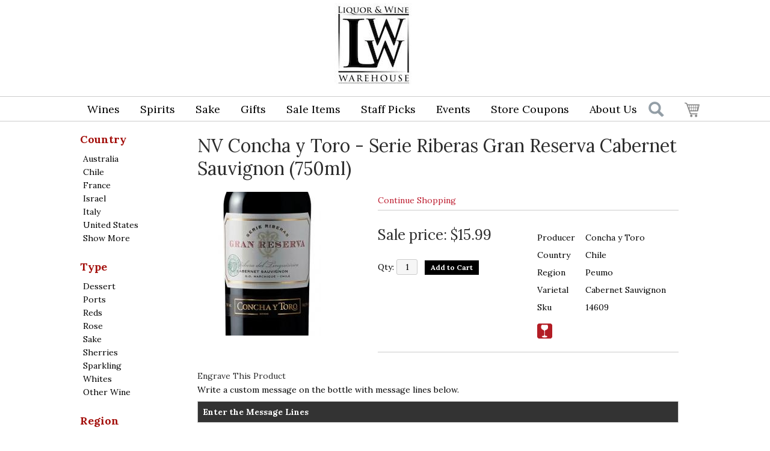

--- FILE ---
content_type: text/html; charset=ISO-8859-1
request_url: https://www.lwwarehouse.com/wines/Concha-y-Toro-Serie-Riberas-Gran-Reserva-Cabernet-Sauvignon-w9805025h8
body_size: 15784
content:
<!doctype html>
<html lang="en">
<head>
<title>NV Concha y Toro - Serie Riberas Gran Reserva Cabernet Sauvignon - Liquor & Wine Warehouse</title>
<link rel="preconnect" href="https://ajax.googleapis.com/" crossorigin>
<link rel="dns-prefetch" href="https://ajax.googleapis.com/">
<link rel="preconnect" href="https://www.googletagmanager.com/" crossorigin>
<link rel="dns-prefetch" href="https://www.googletagmanager.com/">
<link rel="preconnect" href="https://fonts.googleapis.com" crossorigin>
<link rel="dns-prefetch" href="https://fonts.googleapis.com">
<meta name="msvalidate.01" content="209B561DEAA2F962BEF96B65F926A647" />
	<meta name="geo.placename" content="99-25 Horace Harding Expressway,Queens,NY"/>
	<meta name="geo.position" content="40.737966,-73.8511256" />
	<meta name="geo.region" content="Queens NY,USA" />
	 	<link rel="canonical" href="/wines/Concha-y-Toro-Serie-Riberas-Gran-Reserva-Cabernet-Sauvignon-w9805025h8" />
	        <meta name="msvalidate.01" content="F40ED45ADD516263E24848F00A6815B3" />
              
        <link rel="apple-touch-icon" href="/images/sites/lwwarehouse/apple-touch-icon.png" />
        <meta name="description" content="NV Concha y Toro - Serie Riberas Gran Reserva Cabernet Sauvignon <span>(750ml)</span> available at Liquor & Wine Warehouse in Queens, NY" />
<meta name="keywords" content="nv, concha, y, toro, serie, riberas, gran, reserva, cabernet, sauvignon, <span>(75ml)</span>,Queens, NY" />
<link href="/images/sites/lwwarehouse/favicon.ico?v=6" rel="icon" />

<meta property="og:site_name" content="Liquor & Wine Warehouse">
<meta property="og:type" content="product" />
<meta property="og:url" content="https://www.lwwarehouse.com/wines/Concha-y-Toro-Serie-Riberas-Gran-Reserva-Cabernet-Sauvignon-w9805025h8" />
<meta property="og:title" content="NV Concha y Toro - Serie Riberas Gran Reserva Cabernet Sauvignon <span>(750ml)</span>">
<meta property="og:description" content="NV Concha y Toro - Serie Riberas Gran Reserva Cabernet Sauvignon <span>(750ml)</span> available at Liquor & Wine Warehouse in Queens, NY" />
	<meta property="og:image" content="https://www.lwwarehouse.com/images/sites/lwwarehouse/labels/w9805025h8_1.jpg" />
		<meta property="og:price:amount" content="15.99">
	<meta property="og:price:currency" content="USD">
	<meta name="viewport" content="width=device-width, initial-scale=1.0"">

	<link rel="stylesheet" type="text/css" href="/skins/gentle/css/master.css?v=14">
	<!--[if lte IE 8]>
      <link rel="stylesheet" type="text/css" href="/skins/gentle/css/ie.css" />
<![endif]-->

	<script src="https://ajax.googleapis.com/ajax/libs/jquery/3.5.1/jquery.min.js"></script>
	   <link href="/skins/gentle/css/product-page.css"  rel="stylesheet" type="text/css" />
   <link href="/js/jquery/colorbox/colorbox.css"  rel="stylesheet" type="text/css" />
   <script src="/js/jquery/colorbox/jquery.colorbox-min.js"></script>
   
<script>
      function vrfCDrop() {
   	if (!confirm("Are you sure you want to delete your entire cart?") ) {
         	return false;
   	}
   	window.location.href="/cart.html?rmc=1";
   }

   function verify_zpo(frm) {
        var txt = "";
        if (frm.request.value == "") {
            txt = "Please enter the information for your request";
        }
        if (!echeck(frm.yem.value) ) {
            txt = "Please enter a valid email address";
            frm.yem.focus();
        }
        if (frm.yem.value == "") {
            txt = "Please enter your email address";
            frm.yem.focus();
        }
	        if (frm.flname.value == "") {
            txt = "Please enter your first and last name";
            frm.flname.focus();
        }
	        if (txt != "") {
           poerror.innerHTML = "<br><img src='/images/spacer.gif' height='5'><br><span class='rd12'><b>"+txt+"</b></span><br><img src='/images/spacer.gif' height='5'><br>";
           onlyShow(poerror);
           return false;
        }
        frm.submit();
   }

   function isInt(num) {
	if (num.match(/[^0-9]/) )
	   return false;
	return true;
   }
function echeck(str) {
   var at="@"
   var dot="."
   var lat=str.indexOf(at)
   var lstr=str.length
   var ldot=str.indexOf(dot)
   if (str.indexOf(at)==-1){
      return false
   }

   if (str.indexOf(at)==-1 || str.indexOf(at)==0 || str.indexOf(at)==lstr){
      return false
   }

   if (str.indexOf(dot)==-1 || str.indexOf(dot)==0 || str.indexOf(dot)==lstr){
      return false
   }

   if (str.indexOf(at,(lat+1))!=-1){
      return false
   }

   if (str.substring(lat-1,lat)==dot || str.substring(lat+1,lat+2)==dot){
      return false
   }

   if (str.indexOf(dot,(lat+2))==-1){
      return false
   }

   if (str.indexOf(" ")!=-1){
      return false
   }

   return true
}
</script>
<!--[if IE 7]>
<link rel="stylesheet" type="text/css" href="/skins/gentle/css/ie7.css" />
<![endif]-->
<!--[if lt IE 7]>
<link rel="stylesheet" type="text/css" href="/skins/gentle/css/ie6.css" />
<script type="text/javascript" src="/skins/gentle/js/DD_belatedPNG_0.0.8a-min.js"></script>
<script type="text/javascript">
DD_belatedPNG.fix('#logo img');
</script>
<![endif]-->
        <script type="text/javascript" src="/skins/gentle/js/jquery.cookie.js"></script>
	        	<script type="text/javascript" src="/skins/gentle/js/gentle-2.js?v=5"></script>
        	   <script type='text/javascript' src='/js/jquery/autocomplete/jquery.autocomplete.js'></script>
                   <!-- <link href="/skins/gentle/css/jquery.thumbs.css"  rel="stylesheet" type="text/css" /> -->
                <script type="text/javascript" src="/skins/gentle/js/jquery.thumbs.js"></script>
                	<!-- Global site tag (gtag.js) - Google Analytics -->
	<script async src="https://www.googletagmanager.com/gtag/js?id=UA-163759-43"></script>
	<script>
  	window.dataLayer = window.dataLayer || [];
  	function gtag(){dataLayer.push(arguments);}
  	gtag('js', new Date());

  	gtag('config', 'UA-163759-43');
  		</script>
	<script>
	$(document).ready(function() {
		$(".thumb").thumbs();
	});

;(function($){
	$.fn.superfish = function(op){

		var sf = $.fn.superfish,
			c = sf.c,
			$arrow = $(['<span class="',c.arrowClass,'"> &#187;</span>'].join('')),
			over = function(){
				var $$ = $(this), menu = getMenu($$);
				clearTimeout(menu.sfTimer);
				$$.showSuperfishUl().siblings().hideSuperfishUl();
			},
			out = function(){
				var $$ = $(this), menu = getMenu($$), o = sf.op;
				clearTimeout(menu.sfTimer);
				menu.sfTimer=setTimeout(function(){
					o.retainPath=($.inArray($$[0],o.$path)>-1);
					$$.hideSuperfishUl();
					if (o.$path.length && $$.parents(['li.',o.hoverClass].join('')).length<1){over.call(o.$path);}
				},o.delay);	
			},
			getMenu = function($menu){
				var menu = $menu.parents(['ul.',c.menuClass,':first'].join(''))[0];
				sf.op = sf.o[menu.serial];
				return menu;
			},
			addArrow = function($a){ $a.addClass(c.anchorClass).append($arrow.clone()); };
			
		return this.each(function() {
			var s = this.serial = sf.o.length;
			var o = $.extend({},sf.defaults,op);
			o.$path = $('li.'+o.pathClass,this).slice(0,o.pathLevels).each(function(){
				$(this).addClass([o.hoverClass,c.bcClass].join(' '))
					.filter('li:has(ul)').removeClass(o.pathClass);
			});
			sf.o[s] = sf.op = o;
			
			$('li:has(ul)',this)[($.fn.hoverIntent && !o.disableHI) ? 'hoverIntent' : 'hover'](over,out).each(function() {
				if (o.autoArrows) addArrow( $('>a:first-child',this) );
			})
			.not('.'+c.bcClass)
				.hideSuperfishUl();
			
			var $a = $('a',this);
			$a.each(function(i){
				var $li = $a.eq(i).parents('li');
				$a.eq(i).focus(function(){over.call($li);}).blur(function(){out.call($li);});
			});
			o.onInit.call(this);
			
		}).each(function() {
			menuClasses = [c.menuClass];
			// if (sf.op.dropShadows  && !($.browser.msie && $.browser.version < 7)) menuClasses.push(c.shadowClass);
			$(this).addClass(menuClasses.join(' '));
		});
	};

	var sf = $.fn.superfish;
	sf.o = [];
	sf.op = {};
	sf.IE7fix = function(){
		var o = sf.op;
		// if ($.browser.msie && $.browser.version > 6 && o.dropShadows && o.animation.opacity!=undefined)
			// this.toggleClass(sf.c.shadowClass+'-off');
		};
	sf.c = {
		bcClass     : 'sf-breadcrumb',
		menuClass   : 'sf-js-enabled',
		anchorClass : 'sf-with-ul',
		arrowClass  : 'sf-sub-indicator',
		shadowClass : 'sf-shadow'
	};
	sf.defaults = {
		hoverClass	: 'sfHover',
		pathClass	: 'overideThisToUse',
		pathLevels	: 1,
		delay		: 100,
		animation	: {opacity:'show'},
		speed		: 'fast',
		autoArrows	: true,
		dropShadows : true,
		disableHI	: false,		// true disables hoverIntent detection
		onInit		: function(){}, // callback functions
		onBeforeShow: function(){},
		onShow		: function(){},
		onHide		: function(){}
	};
	$.fn.extend({
		hideSuperfishUl : function(){
			var o = sf.op,
				not = (o.retainPath===true) ? o.$path : '';
			o.retainPath = false;
			var $ul = $(['li.',o.hoverClass].join(''),this).add(this).not(not).removeClass(o.hoverClass)
					.find('>ul').hide().css('visibility','hidden');
			o.onHide.call($ul);
			return this;
		},
		showSuperfishUl : function(){
			var o = sf.op,
				sh = sf.c.shadowClass+'-off',
				$ul = this.addClass(o.hoverClass)
					.find('>ul:hidden').css('visibility','visible');
			sf.IE7fix.call($ul);
			o.onBeforeShow.call($ul);
			$ul.animate(o.animation,o.speed,function(){ sf.IE7fix.call($ul); o.onShow.call($ul); });
			return this;
		}
	});

})(jQuery);
jQuery(function(){
	jQuery('ul.sf-menu').superfish();
});
  	</script>
	  	<link rel="stylesheet" href="//ajax.googleapis.com/ajax/libs/jqueryui/1.12.1/themes/smoothness/jquery-ui.css">
	<script src="//ajax.googleapis.com/ajax/libs/jqueryui/1.12.1/jquery-ui.min.js"></script>
  	<script>
	var prdct = 0;
  	$.widget( "custom.catcomplete", $.ui.autocomplete, {
    	   _create: function() {
      		this._super();
      		this.widget().menu( "option", "items", "> :not(.ui-autocomplete-category)" );
    	   },
	   _renderMenu: function( ul, items ) {
      		var that = this,
        	currentCategory = "";
      	  	$.each( items, function( index, item ) {
        		var li;
        		if ( item.category != currentCategory ) {
				var extra = "";
				if (prdct == 0 && item.category == "Product Suggestions") {
					extra = " ui-extra";
				}
          			ul.append( "<li class='ui-autocomplete-category"+extra+"'>" + item.category + "</li>" );
          			currentCategory = item.category;
        		}
        		li = that._renderItemData( ul, item );
        		if ( item.category == "Product Suggestions") {
          			li.html("<table width='100%' cellpadding='0' cellspacing='0'><tr><td width='130' class='msimg' align='center'>"+item.img+"</td><td>"+item.label+"<br><div style='padding-top: 5px;'>"+item.bottle+"</div></td></tr></table>");
          		/* li.attr( "aria-label", item.category + " : " + item.label ); */
        		}
      		});
    	     }
  	});
  	</script>
  	<script>
  	$(function() {
    		$( "#items" ).catcomplete({
			      			source: "/search/megasearch.html",
      			minLength: 1,
      			select: function( event, ui ) {
        			window.location.href=ui.item.url; 
        			return false;
      			}
    		})
  	});
  	</script>
	<script>
	</script>
<link rel="stylesheet" type="text/css" href="/css/sites/skins/full-width-head.css" media="screen" /><link rel="stylesheet" type="text/css" href="/css/sites/lwwarehouse/style.css?1769213106" media="screen" /><link href='https://fonts.googleapis.com/css?family=Lora:400,700' rel='stylesheet' type='text/css'>
<style>
#newsbar { background: #888; }
#footer h3 { background: none; }
.prodata_txt, .prodata_cat { padding-top: 11px; }
	.box-product > div { width: 220px; }
	</style>
<script>
jQuery(window).load(function () {
    $('#logo img').css('transition', 'all 0.3s ease');
    $('.ui-autocomplete-input').css('transition', 'all 0.3s ease');
    $('#head_container').css('transition', 'all 0.3s ease');
    $('#items').css('transition', 'all 0.3s ease');
    $('#emwrap').css('transition', 'all 0.3s ease');
    $('#cart').css('transition', 'all 0.3s ease');
    $('#hdlnks').css('transition', 'all 0.3s ease');
    $('.navigation').css('transition', 'all 0.3s ease');
    $('.button-search').css('transition', 'all 0.3s ease');
    // $('.ui-widget').css('transition', 'all 0.3s ease');
    jQuery(window).scroll(function () {
        if (jQuery(window).scrollTop() >= 50) {
                $('#head_container').css('height', '98px');
                $('#emwrap').css('top', '55px');
                $('.navigation').css('top', '96px');
                $('.ui-autocomplete-input').css('top', '115px');
                $('.button-search').css('top', '105px');

                $('#cart').css('top', '105px');
                $('#hdlnks').css('top', '12px');
                $('#logo img').css('height', '80px');
                $('#logo img').css('position', 'relative');
                $('#logo img').css('left', '40px');
        }
        else {
                $('#emwrap').css('top', '133px');
                $('.navigation').css('top', '160px');
                $('#cart').css('top', '170px');
                $('#hdlnks').css('top', '17px');
                $('#logo img').css('height', '135px');
                $('#logo img').css('position', 'relative');
                $('#logo img').css('left', '0px');
                $('.ui-autocomplete-input').css('top', '180px');
                $('.button-search').css('top', '169px');
                $('#head_container').css('height', '175px');
        }
    });
});
</script>
				<script src="https://kit.fontawesome.com/63a3c6e7c0.js" crossorigin="anonymous"></script>
        	</head>

   <body>
    	<div id="head_container">
	 	<div id="head_inside" class="container_12">
			<div id="headwrap">
			<div id="logo"><a href="/"><img  title="Liquor & Wine Warehouse" alt="Liquor & Wine Warehouse" src="/images/sites/lwwarehouse/new-logo2.jpg?2"></a></div>
	</div>                        <div id="cart">
                            <div style="" class="heading">
				                                	&nbsp;<a id="shopping_cart_icon" href="#"></a>
					                                <h4> </h4>
                                <a class="cart_val" href="/cart.html"><span id="cart_total">&nbsp;0 items - $0.00</span></a>
                            </div>
                                                            <div id="cart_items" class="content">Your cart is empty</div>
                                                        </div>
			<script>
		function kwsrch() {
							if ($('#items').val() != '') {
					$('#sfrm').submit();
				}
				else {
					                                                $('#items').toggle();
                                                                                        $('#items').focus();
				}
						}
		</script>
		<form action="/websearch_results.html" method="get" id="sfrm">
							<div class="button-search" onclick="kwsrch(); return false;"></div>
							<div class="ui-widget">
				<label for="wines"></label>
				<input tabindex=1 name="kw" id="items" value="" placeholder="find an item" onclick="">
			</div>
		</form>
			<div id="hdlnks">
					<div class="hdlnkln" id="hdlnmy">
						<a href="/account.html"><span>My Account</span></a></div>
				
			<div class="hdlnkln" id="hdlnlg"><a href="/login.html?done=">Login</a></div>
				</div>	
			</div>
		        <div class="navigation">
			                <div class="sf-contener">
                                        <ul id="topnav" class="sf-menu">
                                                        <li class='nav_first'><a alt="Wines" title="Wines" href="/wines/">Wines</a>
                                   <ul  class="ulul">
           <li><a href="#">By Country</a>
        <ul class="ulul">
       		                       	<li><a href="/wines/All/Argentina">Argentina</a></li>
                       	                       	<li><a href="/wines/All/Australia">Australia</a></li>
                       	                       	<li><a href="/wines/All/Chile">Chile</a></li>
                       	                       	<li><a href="/wines/All/France">France</a></li>
                       	                       	<li><a href="/wines/All/Israel">Israel</a></li>
                       	                       	<li><a href="/wines/All/Italy">Italy</a></li>
                       	                       	<li><a href="/wines/All/Japan">Japan</a></li>
                       	                       	<li><a href="/wines/All/Portugal">Portugal</a></li>
                       	                       	<li><a href="/wines/All/Spain">Spain</a></li>
                       	                       	<li><a href="/wines/All/United-States">United States</a></li>
                       	                       			<li><a href="/wines/?m=country">Show more</a></li>
                       			               </ul>
               </li>
                       <li><a href="#">By Type</a>
        <ul class="ulul">
       		                       	<li><a href="/wines/?item_type=dessert">Dessert</a></li>
                       	                       	<li><a href="/wines/?item_type=wother">Other Wine</a></li>
                       	                       	<li><a href="/wines/?item_type=port">Port</a></li>
                       	                       	<li><a href="/wines/?item_type=red">Red</a></li>
                       	                       	<li><a href="/wines/?item_type=rose">Rose</a></li>
                       	                       	<li><a href="/wines/?item_type=sake">Sake</a></li>
                       	                       	<li><a href="/wines/?item_type=sherry">Sherry</a></li>
                       	                       	<li><a href="/wines/?item_type=sparkling">Sparkling</a></li>
                       	                       	<li><a href="/wines/?item_type=white">White</a></li>
                       	               </ul>
               </li>
                       <li><a href="#">By Region</a>
        <ul class="ulul">
       		                       	<li><a href="/wines/All/All/All/California">California</a></li>
                       	                       	<li><a href="/wines/All/All/All/Champagne">Champagne</a></li>
                       	                       	<li><a href="/wines/All/All/All/Galilee">Galilee</a></li>
                       	                       	<li><a href="/wines/All/All/All/Marlborough">Marlborough</a></li>
                       	                       	<li><a href="/wines/All/All/All/Mendoza">Mendoza</a></li>
                       	                       	<li><a href="/wines/All/All/All/New-York">New York</a></li>
                       	                       	<li><a href="/wines/All/All/All/Piedmont">Piedmont</a></li>
                       	                       	<li><a href="/wines/All/All/All/South-Eastern-Australia">South Eastern Australia</a></li>
                       	                       	<li><a href="/wines/All/All/All/Tuscany">Tuscany</a></li>
                       	                       	<li><a href="/wines/All/All/All/Veneto">Veneto</a></li>
                       	                       			<li><a href="/wines/?m=region">Show more</a></li>
                       			               </ul>
               </li>
                       <li><a href="#">By Varietal</a>
        <ul class="ulul">
       		                       	<li><a href="/wines/Cabernet-Sauvignon">Cabernet Sauvignon</a></li>
                       	                       	<li><a href="/wines/Champagne">Champagne</a></li>
                       	                       	<li><a href="/wines/Chardonnay">Chardonnay</a></li>
                       	                       	<li><a href="/wines/Merlot">Merlot</a></li>
                       	                       	<li><a href="/wines/Moscato">Moscato</a></li>
                       	                       	<li><a href="/wines/Pinot-Grigio">Pinot Grigio</a></li>
                       	                       	<li><a href="/wines/Pinot-Noir">Pinot Noir</a></li>
                       	                       	<li><a href="/wines/Proprietary-Red">Proprietary Red</a></li>
                       	                       	<li><a href="/wines/Sauvignon-Blanc">Sauvignon Blanc</a></li>
                       	                       	<li><a href="/wines/Sparkling">Sparkling</a></li>
                       	                       			<li><a href="/wines/?m=varietal">Show more</a></li>
                       			               </ul>
               </li>
                       <li><a href="#">By Winery</a>
        <ul class="ulul">
       		                       	<li><a href="/brands/Barefoot">Barefoot</a></li>
                       	                       	<li><a href="/brands/Beringer">Beringer</a></li>
                       	                       	<li><a href="/brands/Carlo-Rossi">Carlo Rossi</a></li>
                       	                       	<li><a href="/brands/Concha-y-Toro">Concha y Toro</a></li>
                       	                       	<li><a href="/brands/Kedem">Kedem</a></li>
                       	                       	<li><a href="/brands/Papi">Papi</a></li>
                       	                       	<li><a href="/brands/Stella-Rosa">Stella Rosa</a></li>
                       	                       	<li><a href="/brands/Sutter-Home">Sutter Home</a></li>
                       	                       	<li><a href="/brands/Woodbridge">Woodbridge</a></li>
                       	                       	<li><a href="/brands/Yellow-Tail">Yellow Tail</a></li>
                       	                       			<li><a href="/wines/?m=winery">Show more</a></li>
                       			               </ul>
               </li>
                       <li><a href="#">By Year</a>
        <ul class="ulul">
       		                       	<li><a href="/wines/All/All/1989">1989</a></li>
                       	                       	<li><a href="/wines/All/All/2010">2010</a></li>
                       	                       	<li><a href="/wines/All/All/2012">2012</a></li>
                       	                       	<li><a href="/wines/All/All/2014">2014</a></li>
                       	                       	<li><a href="/wines/All/All/2018">2018</a></li>
                       	                       	<li><a href="/wines/All/All/2020">2020</a></li>
                       	                       	<li><a href="/wines/All/All/2022">2022</a></li>
                       	               </ul>
               </li>
                  	<li><a href="#">By  Bottle Size</a>
   	<ul class="ulul">
   		<li><a href="/websearch_results.html?item_type=wine&size=375">Half Bottles</a></li>
   		<li><a href="/websearch_results.html?item_type=wine&size=1500">Magnums</a></li>
   		<li><a href="/websearch_results.html?item_type=wine&sztxt=lformat">Large Format</a></li>
   	</ul>
   	</li>
	   </ul>
                                   </li>
                                                                <li class="sptmb "><a alt="Spirits" title="Spirits" href="/spirits/">Spirits</a>
                                   <ul  class='ulul'>
   	                <li><a href="#">By Country</a>
                <ul class='ulul'>
                                        <li><a href="/spirits/All/Canada">Canada</a></li>
                                                <li><a href="/spirits/All/France">France</a></li>
                                                <li><a href="/spirits/All/Ireland">Ireland</a></li>
                                                <li><a href="/spirits/All/Italy">Italy</a></li>
                                                <li><a href="/spirits/All/Mexico">Mexico</a></li>
                                                <li><a href="/spirits/All/Puerto-Rico">Puerto Rico</a></li>
                                                <li><a href="/spirits/All/Russia">Russia</a></li>
                                                <li><a href="/spirits/All/Scotland">Scotland</a></li>
                                                <li><a href="/spirits/All/Sweden">Sweden</a></li>
                                                <li><a href="/spirits/All/United-States">United States</a></li>
                                                        	<li><a href="/spirits/?m=country">Show more</a></li>
                                	                </ul>
                </li>
                                <li><a href="#">By Liquor</a>
                <ul class='ulul'>
                                        <li><a href="/spirits/Bourbon">Bourbon</a></li>
                                                <li><a href="/spirits/Brandy">Brandy</a></li>
                                                <li><a href="/spirits/Cognac">Cognac</a></li>
                                                <li><a href="/spirits/Cordials">Cordials</a></li>
                                                <li><a href="/spirits/Liqueurs">Liqueurs</a></li>
                                                <li><a href="/spirits/Rum">Rum</a></li>
                                                <li><a href="/spirits/Scotch-Whisky">Scotch Whisky</a></li>
                                                <li><a href="/spirits/Single-Malt-Scotch-Whisky">Single Malt Scotch Whisky</a></li>
                                                <li><a href="/spirits/Tequila">Tequila</a></li>
                                                <li><a href="/spirits/Vodka">Vodka</a></li>
                                                        	<li><a href="/spirits/?m=varietal">Show more</a></li>
                                	                </ul>
                </li>
                                <li><a href="#">By Producer</a>
                <ul class='ulul'>
                                        <li><a href="/brands/Bacardi">Bacardi</a></li>
                                                <li><a href="/brands/Casamigos">Casamigos</a></li>
                                                <li><a href="/brands/Ciroc">Ciroc</a></li>
                                                <li><a href="/brands/Don-Julio">Don Julio</a></li>
                                                <li><a href="/brands/Johnnie-Walker">Johnnie Walker</a></li>
                                                <li><a href="/brands/Jose-Cuervo">Jose Cuervo</a></li>
                                                <li><a href="/brands/Llords">Llords</a></li>
                                                <li><a href="/brands/New-Amsterdam">New Amsterdam</a></li>
                                                <li><a href="/brands/Smirnoff">Smirnoff</a></li>
                                                <li><a href="/brands/1800">1800</a></li>
                                                        	<li><a href="/spirits/?m=winery">Show more</a></li>
                                	                </ul>
                </li>
                        </ul>
                                   </li>
                                                                <li><a href="/sake/">Sake</a>
				                                </li>
                                                                <li>
                                                                        <a href="/gifts/">Gifts</a>
                                                                                <ul class="ulul">
                                                                                </ul>
                                                                        </li>
                                                <li class='nav_sale'><a href="/items-on-sale/">Sale Items</a>
                                </li>
                                                <li class='mli1'><a alt="Staff Picks" title="Staff Picks" href="/staff-picks/">Staff Picks</a>
								</li>
                                        <li id="heventli"><a alt="Events" title="Events" href="/events/">Events</a>
                </li>
                                <li class='mli2'><a href="https://www.lwwarehouse.com/topics/STORE-COUPONS-g5262559zr">Store Coupons</a>
                                                </li>
                                        <li><a class="abus" href="/about-us.html">About Us</a>
		                            <ul id="aboutusul" class="ulul">
                                <li><a href="/contact-us.html">Contact Us</a></li>
                                                                        <li><a href="/delivery-policy.html">Delivery Policy</a></li>
					                                        <li><a href="/shipping-policy.html">Shipping Policy</a></li>
                                                                    </ul>
		                        </li>
                                            </ul>
		</div>
		                	<div class="clear"></div>
						</div>
			</div>
			        		<div class="container_12">
			<div id="mmnwrap" style="width: 1024px;margin-left: auto;margin-right: auto;"><div class="grid_12" id="mcsec">
		<div id="notification" class="hide_on_fluid"></div>
      
        		<div id="column-left">
			                <div class="box">
		   <style>
   .mega-menu li a:hover {background-color: #A10000;} .mega-menu .sub li.mega-hdr li a:hover {background-color: #A10000;}    </style>
           <div class="box-content">
        	<div class="box-category boxtop">
		                <ul>
   	                       	<li class='lnavtopli countrywrap'>
			<a href="#"  class="active">Country</a>
		        <ul id='country_short'>
			                        	<li><a href="/websearch_results.html?item_type=wine&country=Australia">Australia</a></li>
				                        	<li><a href="/websearch_results.html?item_type=wine&country=Chile">Chile</a></li>
				                        	<li><a href="/websearch_results.html?item_type=wine&country=France">France</a></li>
				                        	<li><a href="/websearch_results.html?item_type=wine&country=Israel">Israel</a></li>
				                        	<li><a href="/websearch_results.html?item_type=wine&country=Italy">Italy</a></li>
				                        	<li><a href="/websearch_results.html?item_type=wine&country=United+States">United States</a></li>
				                        	<li><a class='lnav_link'  href="#" onclick="$('#country_long').slideDown(); $('#country_short').slideUp();  return false;">Show More</a></li>
				</ul>
								<ul style="display:none;" id="country_long">
                        	                                	<li><a href="/websearch_results.html?item_type=wine&country=Argentina" class="subexpandable">Argentina</a></li>
                                	                                	<li><a href="/websearch_results.html?item_type=wine&country=Australia" class="subexpandable">Australia</a></li>
                                	                                	<li><a href="/websearch_results.html?item_type=wine&country=Austria" class="subexpandable">Austria</a></li>
                                	                                	<li><a href="/websearch_results.html?item_type=wine&country=Chile" class="subexpandable">Chile</a></li>
                                	                                	<li><a href="/websearch_results.html?item_type=wine&country=England" class="subexpandable">England</a></li>
                                	                                	<li><a href="/websearch_results.html?item_type=wine&country=France" class="subexpandable">France</a></li>
                                	                                	<li><a href="/websearch_results.html?item_type=wine&country=Georgia" class="subexpandable">Georgia</a></li>
                                	                                	<li><a href="/websearch_results.html?item_type=wine&country=Germany" class="subexpandable">Germany</a></li>
                                	                                	<li><a href="/websearch_results.html?item_type=wine&country=Israel" class="subexpandable">Israel</a></li>
                                	                                	<li><a href="/websearch_results.html?item_type=wine&country=Italy" class="subexpandable">Italy</a></li>
                                	                                	<li><a href="/websearch_results.html?item_type=wine&country=Japan" class="subexpandable">Japan</a></li>
                                	                                	<li><a href="/websearch_results.html?item_type=wine&country=Moldova" class="subexpandable">Moldova</a></li>
                                	                                	<li><a href="/websearch_results.html?item_type=wine&country=New+Zealand" class="subexpandable">New Zealand</a></li>
                                	                                	<li><a href="/websearch_results.html?item_type=wine&country=Peru" class="subexpandable">Peru</a></li>
                                	                                	<li><a href="/websearch_results.html?item_type=wine&country=Portugal" class="subexpandable">Portugal</a></li>
                                	                                	<li><a href="/websearch_results.html?item_type=wine&country=South+Africa" class="subexpandable">South Africa</a></li>
                                	                                	<li><a href="/websearch_results.html?item_type=wine&country=Spain" class="subexpandable">Spain</a></li>
                                	                                	<li><a href="/websearch_results.html?item_type=wine&country=USA" class="subexpandable">USA</a></li>
                                	                                	<li><a href="/websearch_results.html?item_type=wine&country=United+Kingdom" class="subexpandable">United Kingdom</a></li>
                                	                                	<li><a href="/websearch_results.html?item_type=wine&country=United+States" class="subexpandable">United States</a></li>
                                					<li class="lnav_opt_opt">
                        	<a class='lnav_link'  href="#" onclick="$('#country_long').slideUp(); $('#country_short').slideDown();  return false;">Show Less</a>
                		</li>
				                	</ul>
                	</li>
			                    	<li class='lnavtopli desc2wrap'>
			<a href="#"  class="active">Type</a>
		        <ul id='desc2_short'>
			                        	<li><a href="/websearch_results.html?item_type=dessert">Dessert</a></li>
				                        	<li><a href="/websearch_results.html?item_type=port">Ports</a></li>
				                        	<li><a href="/websearch_results.html?item_type=red">Reds</a></li>
				                        	<li><a href="/websearch_results.html?item_type=rose">Rose</a></li>
				                        	<li><a href="/sake/">Sake</a></li>
				                        	<li><a href="/websearch_results.html?item_type=sherry">Sherries</a></li>
				                        	<li><a href="/websearch_results.html?item_type=sparkling">Sparkling</a></li>
				                        	<li><a href="/websearch_results.html?item_type=white">Whites</a></li>
				                        	<li><a href="/websearch_results.html?item_type=wother">Other Wine</a></li>
				                	</ul>
                	</li>
			                    	<li class='lnavtopli regionwrap'>
			<a href="#"  class="active">Region</a>
		        <ul id='region_short'>
			                        	<li><a href="/websearch_results.html?item_type=wine&region=California">California</a></li>
				                        	<li><a href="/websearch_results.html?item_type=wine&region=Champagne">Champagne</a></li>
				                        	<li><a href="/websearch_results.html?item_type=wine&region=Galilee">Galilee</a></li>
				                        	<li><a href="/websearch_results.html?item_type=wine&region=New+York">New York</a></li>
				                        	<li><a href="/websearch_results.html?item_type=wine&region=Piedmont">Piedmont</a></li>
				                        	<li><a href="/websearch_results.html?item_type=wine&region=Veneto">Veneto</a></li>
				                        	<li><a class='lnav_link'  href="#" onclick="$('#region_long').slideDown(); $('#region_short').slideUp();  return false;">Show More</a></li>
				</ul>
								<ul style="display:none;" id="region_long">
                        	                                	<li><a href="/websearch_results.html?item_type=wine&region=Abruzzo" class="subexpandable">Abruzzo</a></li>
                                	                                	<li><a href="/websearch_results.html?item_type=wine&region=Alto+Adige" class="subexpandable">Alto Adige</a></li>
                                	                                	<li><a href="/websearch_results.html?item_type=wine&region=Barossa" class="subexpandable">Barossa</a></li>
                                	                                	<li><a href="/websearch_results.html?item_type=wine&region=Bordeaux" class="subexpandable">Bordeaux</a></li>
                                	                                	<li><a href="/websearch_results.html?item_type=wine&region=Burgundy" class="subexpandable">Burgundy</a></li>
                                	                                	<li><a href="/websearch_results.html?item_type=wine&region=California" class="subexpandable">California</a></li>
                                	                                	<li><a href="/websearch_results.html?item_type=wine&region=Cava" class="subexpandable">Cava</a></li>
                                	                                	<li><a href="/websearch_results.html?item_type=wine&region=Cenral+Valley" class="subexpandable">Cenral Valley</a></li>
                                	                                	<li><a href="/websearch_results.html?item_type=wine&region=Central+Valley" class="subexpandable">Central Valley</a></li>
                                	                                	<li><a href="/websearch_results.html?item_type=wine&region=Champagne" class="subexpandable">Champagne</a></li>
                                	                                	<li><a href="/websearch_results.html?item_type=wine&region=Emilia+Romagna" class="subexpandable">Emilia Romagna</a></li>
                                	                                	<li><a href="/websearch_results.html?item_type=wine&region=Friuli-Venezia+Giulia" class="subexpandable">Friuli-Venezia Giulia</a></li>
                                	                                	<li><a href="/websearch_results.html?item_type=wine&region=Galil" class="subexpandable">Galil</a></li>
                                	                                	<li><a href="/websearch_results.html?item_type=wine&region=Galilee" class="subexpandable">Galilee</a></li>
                                	                                	<li><a href="/websearch_results.html?item_type=wine&region=Judean+Hills" class="subexpandable">Judean Hills</a></li>
                                	                                	<li><a href="/websearch_results.html?item_type=wine&region=Languedoc" class="subexpandable">Languedoc</a></li>
                                	                                	<li><a href="/websearch_results.html?item_type=wine&region=Loire+Valley" class="subexpandable">Loire Valley</a></li>
                                	                                	<li><a href="/websearch_results.html?item_type=wine&region=Lombardy" class="subexpandable">Lombardy</a></li>
                                	                                	<li><a href="/websearch_results.html?item_type=wine&region=Lontu%E9+Valley" class="subexpandable">Lontué Valley</a></li>
                                	                                	<li><a href="/websearch_results.html?item_type=wine&region=Maipo+Valley" class="subexpandable">Maipo Valley</a></li>
                                	                                	<li><a href="/websearch_results.html?item_type=wine&region=Marlborough" class="subexpandable">Marlborough</a></li>
                                	                                	<li><a href="/websearch_results.html?item_type=wine&region=Maule+Valley" class="subexpandable">Maule Valley</a></li>
                                	                                	<li><a href="/websearch_results.html?item_type=wine&region=Mendoza" class="subexpandable">Mendoza</a></li>
                                	                                	<li><a href="/websearch_results.html?item_type=wine&region=Minho" class="subexpandable">Minho</a></li>
                                	                                	<li><a href="/websearch_results.html?item_type=wine&region=Mosel-Saar-Ruwer" class="subexpandable">Mosel-Saar-Ruwer</a></li>
                                	                                	<li><a href="/websearch_results.html?item_type=wine&region=Negev" class="subexpandable">Negev</a></li>
                                	                                	<li><a href="/websearch_results.html?item_type=wine&region=New+York" class="subexpandable">New York</a></li>
                                	                                	<li><a href="/websearch_results.html?item_type=wine&region=Oporto" class="subexpandable">Oporto</a></li>
                                	                                	<li><a href="/websearch_results.html?item_type=wine&region=Peumo" class="subexpandable">Peumo</a></li>
                                	                                	<li><a href="/websearch_results.html?item_type=wine&region=Piedmont" class="subexpandable">Piedmont</a></li>
                                	                                	<li><a href="/websearch_results.html?item_type=wine&region=Porto" class="subexpandable">Porto</a></li>
                                	                                	<li><a href="/websearch_results.html?item_type=wine&region=Provence" class="subexpandable">Provence</a></li>
                                	                                	<li><a href="/websearch_results.html?item_type=wine&region=Rapel+Valley" class="subexpandable">Rapel Valley</a></li>
                                	                                	<li><a href="/websearch_results.html?item_type=wine&region=Rhone+Valley" class="subexpandable">Rhone Valley</a></li>
                                	                                	<li><a href="/websearch_results.html?item_type=wine&region=Rias+Baixas" class="subexpandable">Rias Baixas</a></li>
                                	                                	<li><a href="/websearch_results.html?item_type=wine&region=Rioja" class="subexpandable">Rioja</a></li>
                                	                                	<li><a href="/websearch_results.html?item_type=wine&region=Sicily" class="subexpandable">Sicily</a></li>
                                	                                	<li><a href="/websearch_results.html?item_type=wine&region=South+Australia" class="subexpandable">South Australia</a></li>
                                	                                	<li><a href="/websearch_results.html?item_type=wine&region=South+East+Australia" class="subexpandable">South East Australia</a></li>
                                	                                	<li><a href="/websearch_results.html?item_type=wine&region=South+Eastern+Australia" class="subexpandable">South Eastern Australia</a></li>
                                	                                	<li><a href="/websearch_results.html?item_type=wine&region=Toro" class="subexpandable">Toro</a></li>
                                	                                	<li><a href="/websearch_results.html?item_type=wine&region=Trentino" class="subexpandable">Trentino</a></li>
                                	                                	<li><a href="/websearch_results.html?item_type=wine&region=Tuscany" class="subexpandable">Tuscany</a></li>
                                	                                	<li><a href="/websearch_results.html?item_type=wine&region=Upper+Galilee" class="subexpandable">Upper Galilee</a></li>
                                	                                	<li><a href="/websearch_results.html?item_type=wine&region=Valle+Central" class="subexpandable">Valle Central</a></li>
                                	                                	<li><a href="/websearch_results.html?item_type=wine&region=Veneto" class="subexpandable">Veneto</a></li>
                                	                                	<li><a href="/websearch_results.html?item_type=wine&region=Washington" class="subexpandable">Washington</a></li>
                                					<li class="lnav_opt_opt">
                        	<a class='lnav_link'  href="#" onclick="$('#region_long').slideUp(); $('#region_short').slideDown();  return false;">Show Less</a>
                		</li>
				                	</ul>
                	</li>
			                    	<li class='lnavtopli sizewrap'>
			<a href="#"  class="active">Size</a>
		        <ul id='size_short'>
			                        	<li><a href="/wines/?item_type=wine&size=187">187ml</a></li>
				                        	<li><a href="/wines/?item_type=wine&size=750">750ml</a></li>
				                        	<li><a href="/wines/?item_type=wine&size=1500">1.5L</a></li>
				                        	<li><a href="/wines/?item_type=wine&size=3000">3L</a></li>
				                        	<li><a href="/wines/?item_type=wine&size=4000">4L</a></li>
				                        	<li><a href="/wines/?item_type=wine&size=5000">5L</a></li>
				                        	<li><a class='lnav_link'  href="#" onclick="$('#size_long').slideDown(); $('#size_short').slideUp();  return false;">Show More</a></li>
				</ul>
								<ul style="display:none;" id="size_long">
                        	                                	<li><a href="/wines/?item_type=wine&size=187" class="subexpandable">187ml</a></li>
                                	                                	<li><a href="/wines/?item_type=wine&size=200" class="subexpandable">200ml</a></li>
                                	                                	<li><a href="/wines/?item_type=wine&size=375" class="subexpandable">375ml</a></li>
                                	                                	<li><a href="/wines/?item_type=wine&size=720" class="subexpandable">720ml</a></li>
                                	                                	<li><a href="/wines/?item_type=wine&size=750" class="subexpandable">750ml</a></li>
                                	                                	<li><a href="/wines/?item_type=wine&size=1000" class="subexpandable">1L</a></li>
                                	                                	<li><a href="/wines/?item_type=wine&size=1500" class="subexpandable">1.5L</a></li>
                                	                                	<li><a href="/wines/?item_type=wine&size=1800" class="subexpandable">1.80L</a></li>
                                	                                	<li><a href="/wines/?item_type=wine&size=3000" class="subexpandable">3L</a></li>
                                	                                	<li><a href="/wines/?item_type=wine&size=4000" class="subexpandable">4L</a></li>
                                	                                	<li><a href="/wines/?item_type=wine&size=5000" class="subexpandable">5L</a></li>
                                					<li class="lnav_opt_opt">
                        	<a class='lnav_link'  href="#" onclick="$('#size_long').slideUp(); $('#size_short').slideDown();  return false;">Show Less</a>
                		</li>
				                	</ul>
                	</li>
			                    	<li class='lnavtopli varietalwrap'>
			<a href="#"  class="active">Varietal</a>
		        <ul id='varietal_short'>
			                        	<li><a href="/websearch_results.html?item_type=wine&varietal=Cabernet+Sauvignon">Cabernet Sauvignon</a></li>
				                        	<li><a href="/websearch_results.html?item_type=wine&varietal=Chardonnay">Chardonnay</a></li>
				                        	<li><a href="/websearch_results.html?item_type=wine&varietal=Merlot">Merlot</a></li>
				                        	<li><a href="/websearch_results.html?item_type=wine&varietal=Moscato">Moscato</a></li>
				                        	<li><a href="/websearch_results.html?item_type=wine&varietal=Proprietary+Red">Proprietary Red</a></li>
				                        	<li><a href="/websearch_results.html?item_type=wine&varietal=Sauvignon+Blanc">Sauvignon Blanc</a></li>
				                        	<li><a class='lnav_link'  href="#" onclick="$('#varietal_long').slideDown(); $('#varietal_short').slideUp();  return false;">Show More</a></li>
				</ul>
								<ul style="display:none;" id="varietal_long">
                        	                                	<li><a href="/websearch_results.html?item_type=wine&varietal=Bardolino" class="subexpandable">Bardolino</a></li>
                                	                                	<li><a href="/websearch_results.html?item_type=wine&varietal=Black+Muscat" class="subexpandable">Black Muscat</a></li>
                                	                                	<li><a href="/websearch_results.html?item_type=wine&varietal=Blend" class="subexpandable">Blend</a></li>
                                	                                	<li><a href="/websearch_results.html?item_type=wine&varietal=Bordeaux+Blanc" class="subexpandable">Bordeaux Blanc</a></li>
                                	                                	<li><a href="/websearch_results.html?item_type=wine&varietal=Bordeaux+Blend" class="subexpandable">Bordeaux Blend</a></li>
                                	                                	<li><a href="/websearch_results.html?item_type=wine&varietal=Brachetto" class="subexpandable">Brachetto</a></li>
                                	                                	<li><a href="/websearch_results.html?item_type=wine&varietal=Burgundy" class="subexpandable">Burgundy</a></li>
                                	                                	<li><a href="/websearch_results.html?item_type=wine&varietal=Cab.Sauv%2FMerlot+%2F+Kosher" class="subexpandable">Cab.Sauv/Merlot / Kosher</a></li>
                                	                                	<li><a href="/websearch_results.html?item_type=wine&varietal=Cabernet+Franc" class="subexpandable">Cabernet Franc</a></li>
                                	                                	<li><a href="/websearch_results.html?item_type=wine&varietal=Cabernet+Sauvignon" class="subexpandable">Cabernet Sauvignon</a></li>
                                	                                	<li><a href="/websearch_results.html?item_type=wine&varietal=Carmenere" class="subexpandable">Carmenere</a></li>
                                	                                	<li><a href="/websearch_results.html?item_type=wine&varietal=Cava" class="subexpandable">Cava</a></li>
                                	                                	<li><a href="/websearch_results.html?item_type=wine&varietal=Champagne" class="subexpandable">Champagne</a></li>
                                	                                	<li><a href="/websearch_results.html?item_type=wine&varietal=Champagne+Blend" class="subexpandable">Champagne Blend</a></li>
                                	                                	<li><a href="/websearch_results.html?item_type=wine&varietal=Chardonnay" class="subexpandable">Chardonnay</a></li>
                                	                                	<li><a href="/websearch_results.html?item_type=wine&varietal=Cinsault+and+Syrah." class="subexpandable">Cinsault and Syrah.</a></li>
                                	                                	<li><a href="/websearch_results.html?item_type=wine&varietal=Claret" class="subexpandable">Claret</a></li>
                                	                                	<li><a href="/websearch_results.html?item_type=wine&varietal=Concord" class="subexpandable">Concord</a></li>
                                	                                	<li><a href="/websearch_results.html?item_type=wine&varietal=Cordials" class="subexpandable">Cordials</a></li>
                                	                                	<li><a href="/websearch_results.html?item_type=wine&varietal=Dessert" class="subexpandable">Dessert</a></li>
                                	                                	<li><a href="/websearch_results.html?item_type=wine&varietal=Fruit" class="subexpandable">Fruit</a></li>
                                	                                	<li><a href="/websearch_results.html?item_type=wine&varietal=Fruit+Wine" class="subexpandable">Fruit Wine</a></li>
                                	                                	<li><a href="/websearch_results.html?item_type=wine&varietal=Fruit+Wines" class="subexpandable">Fruit Wines</a></li>
                                	                                	<li><a href="/websearch_results.html?item_type=wine&varietal=Gamay" class="subexpandable">Gamay</a></li>
                                	                                	<li><a href="/websearch_results.html?item_type=wine&varietal=Grenache" class="subexpandable">Grenache</a></li>
                                	                                	<li><a href="/websearch_results.html?item_type=wine&varietal=Lambrusco" class="subexpandable">Lambrusco</a></li>
                                	                                	<li><a href="/websearch_results.html?item_type=wine&varietal=Limoncello" class="subexpandable">Limoncello</a></li>
                                	                                	<li><a href="/websearch_results.html?item_type=wine&varietal=Liqueurs" class="subexpandable">Liqueurs</a></li>
                                	                                	<li><a href="/websearch_results.html?item_type=wine&varietal=Malbec" class="subexpandable">Malbec</a></li>
                                	                                	<li><a href="/websearch_results.html?item_type=wine&varietal=Marsala" class="subexpandable">Marsala</a></li>
                                	                                	<li><a href="/websearch_results.html?item_type=wine&varietal=Merlot" class="subexpandable">Merlot</a></li>
                                	                                	<li><a href="/websearch_results.html?item_type=wine&varietal=Montepulciano" class="subexpandable">Montepulciano</a></li>
                                	                                	<li><a href="/websearch_results.html?item_type=wine&varietal=Moscato" class="subexpandable">Moscato</a></li>
                                	                                	<li><a href="/websearch_results.html?item_type=wine&varietal=Moscato+Bianco" class="subexpandable">Moscato Bianco</a></li>
                                	                                	<li><a href="/websearch_results.html?item_type=wine&varietal=Muscato" class="subexpandable">Muscato</a></li>
                                	                                	<li><a href="/websearch_results.html?item_type=wine&varietal=Old+Vine+Zinfandel" class="subexpandable">Old Vine Zinfandel</a></li>
                                	                                	<li><a href="/websearch_results.html?item_type=wine&varietal=Petit+Verdot" class="subexpandable">Petit Verdot</a></li>
                                	                                	<li><a href="/websearch_results.html?item_type=wine&varietal=Petite+Sirah" class="subexpandable">Petite Sirah</a></li>
                                	                                	<li><a href="/websearch_results.html?item_type=wine&varietal=Pinot+Grigio" class="subexpandable">Pinot Grigio</a></li>
                                	                                	<li><a href="/websearch_results.html?item_type=wine&varietal=Pinot+Noir" class="subexpandable">Pinot Noir</a></li>
                                	                                	<li><a href="/websearch_results.html?item_type=wine&varietal=Plum+Wine" class="subexpandable">Plum Wine</a></li>
                                	                                	<li><a href="/websearch_results.html?item_type=wine&varietal=Port" class="subexpandable">Port</a></li>
                                	                                	<li><a href="/websearch_results.html?item_type=wine&varietal=Port+Blend" class="subexpandable">Port Blend</a></li>
                                	                                	<li><a href="/websearch_results.html?item_type=wine&varietal=Porto+Blend" class="subexpandable">Porto Blend</a></li>
                                	                                	<li><a href="/websearch_results.html?item_type=wine&varietal=Prepared+Cocktails" class="subexpandable">Prepared Cocktails</a></li>
                                	                                	<li><a href="/websearch_results.html?item_type=wine&varietal=Proprietary+Blend" class="subexpandable">Proprietary Blend</a></li>
                                	                                	<li><a href="/websearch_results.html?item_type=wine&varietal=Proprietary+Red" class="subexpandable">Proprietary Red</a></li>
                                	                                	<li><a href="/websearch_results.html?item_type=wine&varietal=Proprietary+White" class="subexpandable">Proprietary White</a></li>
                                	                                	<li><a href="/websearch_results.html?item_type=wine&varietal=Proprietary+blend" class="subexpandable">Proprietary blend</a></li>
                                	                                	<li><a href="/websearch_results.html?item_type=wine&varietal=Prosecco" class="subexpandable">Prosecco</a></li>
                                	                                	<li><a href="/websearch_results.html?item_type=wine&varietal=Rare+Rose+Blend" class="subexpandable">Rare Rose Blend</a></li>
                                	                                	<li><a href="/websearch_results.html?item_type=wine&varietal=Red+Blend" class="subexpandable">Red Blend</a></li>
                                	                                	<li><a href="/websearch_results.html?item_type=wine&varietal=Riesling" class="subexpandable">Riesling</a></li>
                                	                                	<li><a href="/websearch_results.html?item_type=wine&varietal=Rioja" class="subexpandable">Rioja</a></li>
                                	                                	<li><a href="/websearch_results.html?item_type=wine&varietal=Rose" class="subexpandable">Rose</a></li>
                                	                                	<li><a href="/websearch_results.html?item_type=wine&varietal=Rose+Blend" class="subexpandable">Rose Blend</a></li>
                                	                                	<li><a href="/websearch_results.html?item_type=wine&varietal=Ros%E9" class="subexpandable">Rosé</a></li>
                                	                                	<li><a href="/websearch_results.html?item_type=wine&varietal=Sake" class="subexpandable">Sake</a></li>
                                	                                	<li><a href="/websearch_results.html?item_type=wine&varietal=Sangiovese" class="subexpandable">Sangiovese</a></li>
                                	                                	<li><a href="/websearch_results.html?item_type=wine&varietal=Sauvignon+Blanc" class="subexpandable">Sauvignon Blanc</a></li>
                                	                                	<li><a href="/websearch_results.html?item_type=wine&varietal=Sherry" class="subexpandable">Sherry</a></li>
                                	                                	<li><a href="/websearch_results.html?item_type=wine&varietal=Shiraz" class="subexpandable">Shiraz</a></li>
                                	                                	<li><a href="/websearch_results.html?item_type=wine&varietal=Sparkling" class="subexpandable">Sparkling</a></li>
                                	                                	<li><a href="/websearch_results.html?item_type=wine&varietal=Sparkling+%2F+Champagne" class="subexpandable">Sparkling / Champagne</a></li>
                                	                                	<li><a href="/websearch_results.html?item_type=wine&varietal=Sparkling+WinesChampagnes" class="subexpandable">Sparkling WinesChampagnes</a></li>
                                	                                	<li><a href="/websearch_results.html?item_type=wine&varietal=Tempranillo" class="subexpandable">Tempranillo</a></li>
                                	                                	<li><a href="/websearch_results.html?item_type=wine&varietal=Tinta+Roriz" class="subexpandable">Tinta Roriz</a></li>
                                	                                	<li><a href="/websearch_results.html?item_type=wine&varietal=Tinto+Cao" class="subexpandable">Tinto Cao</a></li>
                                	                                	<li><a href="/websearch_results.html?item_type=wine&varietal=Toriga+Nacional" class="subexpandable">Toriga Nacional</a></li>
                                	                                	<li><a href="/websearch_results.html?item_type=wine&varietal=Touriga+Nacional+Blend" class="subexpandable">Touriga Nacional Blend</a></li>
                                	                                	<li><a href="/websearch_results.html?item_type=wine&varietal=Valpolicella" class="subexpandable">Valpolicella</a></li>
                                	                                	<li><a href="/websearch_results.html?item_type=wine&varietal=White+Zinfandel" class="subexpandable">White Zinfandel</a></li>
                                	                                	<li><a href="/websearch_results.html?item_type=wine&varietal=White+blend" class="subexpandable">White blend</a></li>
                                	                                	<li><a href="/websearch_results.html?item_type=wine&varietal=Zinfandel" class="subexpandable">Zinfandel</a></li>
                                	                                	<li><a href="/websearch_results.html?item_type=wine&varietal=proprietary+blend" class="subexpandable">proprietary blend</a></li>
                                					<li class="lnav_opt_opt">
                        	<a class='lnav_link'  href="#" onclick="$('#varietal_long').slideUp(); $('#varietal_short').slideDown();  return false;">Show Less</a>
                		</li>
				                	</ul>
                	</li>
			                    	<li class='lnavtopli winerywrap'>
			<a href="#"  class="active">Winery</a>
		        <ul id='winery_short'>
			                        	<li><a href="/brands/Barefoot">Barefoot</a></li>
				                        	<li><a href="/brands/Beringer">Beringer</a></li>
				                        	<li><a href="/brands/Concha-y-Toro">Concha y Toro</a></li>
				                        	<li><a href="/brands/Kedem">Kedem</a></li>
				                        	<li><a href="/brands/Sutter-Home">Sutter Home</a></li>
				                        	<li><a href="/brands/Yellow-Tail">Yellow Tail</a></li>
				                        	<li><a class='lnav_link'  href="#" onclick="$('#winery_long').slideDown(); $('#winery_short').slideUp();  return false;">Show More</a></li>
				</ul>
								<ul style="display:none;" id="winery_long">
                        	                                	<li><a href="/brands/19-Crimes" class="subexpandable">19 Crimes</a></li>
                                	                                	<li><a href="/brands/90-Cellars" class="subexpandable">90+ Cellars</a></li>
                                	                                	<li><a href="/brands/Andre" class="subexpandable">Andre</a></li>
                                	                                	<li><a href="/brands/Andre" class="subexpandable">André</a></li>
                                	                                	<li><a href="/brands/Antinori" class="subexpandable">Antinori</a></li>
                                	                                	<li><a href="/brands/Apothic" class="subexpandable">Apothic</a></li>
                                	                                	<li><a href="/brands/Arbor-Mist" class="subexpandable">Arbor Mist</a></li>
                                	                                	<li><a href="/brands/Barefoot" class="subexpandable">Barefoot</a></li>
                                	                                	<li><a href="/brands/Barefoot-Cellars" class="subexpandable">Barefoot Cellars</a></li>
                                	                                	<li><a href="/brands/Barkan" class="subexpandable">Barkan</a></li>
                                	                                	<li><a href="/brands/Baron-Herzog" class="subexpandable">Baron Herzog</a></li>
                                	                                	<li><a href="/brands/Bartenura" class="subexpandable">Bartenura</a></li>
                                	                                	<li><a href="/brands/Beringer" class="subexpandable">Beringer</a></li>
                                	                                	<li><a href="/brands/Binyamina" class="subexpandable">Binyamina</a></li>
                                	                                	<li><a href="/brands/Bogle" class="subexpandable">Bogle</a></li>
                                	                                	<li><a href="/brands/Bolla" class="subexpandable">Bolla</a></li>
                                	                                	<li><a href="/brands/Cakebread" class="subexpandable">Cakebread</a></li>
                                	                                	<li><a href="/brands/Cantina-Gabriele" class="subexpandable">Cantina Gabriele</a></li>
                                	                                	<li><a href="/brands/Carlo-Rossi" class="subexpandable">Carlo Rossi</a></li>
                                	                                	<li><a href="/brands/Carmel" class="subexpandable">Carmel</a></li>
                                	                                	<li><a href="/brands/Castello-Banfi" class="subexpandable">Castello Banfi</a></li>
                                	                                	<li><a href="/brands/Cavit" class="subexpandable">Cavit</a></li>
                                	                                	<li><a href="/brands/Caymus-Suisun" class="subexpandable">Caymus-Suisun</a></li>
                                	                                	<li><a href="/brands/Chateau-Ste-Michelle" class="subexpandable">Chateau Ste. Michelle</a></li>
                                	                                	<li><a href="/brands/Concha-y-Toro" class="subexpandable">Concha y Toro</a></li>
                                	                                	<li><a href="/brands/Cook-s" class="subexpandable">Cook's</a></li>
                                	                                	<li><a href="/brands/Culitos" class="subexpandable">Culitos</a></li>
                                	                                	<li><a href="/brands/Cupcake" class="subexpandable">Cupcake</a></li>
                                	                                	<li><a href="/brands/Dalton" class="subexpandable">Dalton</a></li>
                                	                                	<li><a href="/brands/Decoy" class="subexpandable">Decoy</a></li>
                                	                                	<li><a href="/brands/Domaine-Chandon" class="subexpandable">Domaine Chandon</a></li>
                                	                                	<li><a href="/brands/Duckhorn" class="subexpandable">Duckhorn</a></li>
                                	                                	<li><a href="/brands/Fairbanks" class="subexpandable">Fairbanks</a></li>
                                	                                	<li><a href="/brands/Folie-a-Deux" class="subexpandable">Folie à Deux</a></li>
                                	                                	<li><a href="/brands/Fonseca" class="subexpandable">Fonseca</a></li>
                                	                                	<li><a href="/brands/Francis-Coppola" class="subexpandable">Francis Coppola</a></li>
                                	                                	<li><a href="/brands/Franzia" class="subexpandable">Franzia</a></li>
                                	                                	<li><a href="/brands/Freixenet" class="subexpandable">Freixenet</a></li>
                                	                                	<li><a href="/brands/Frey" class="subexpandable">Frey</a></li>
                                	                                	<li><a href="/brands/Gekkeikan" class="subexpandable">Gekkeikan</a></li>
                                	                                	<li><a href="/brands/Graham-s" class="subexpandable">Graham's</a></li>
                                	                                	<li><a href="/brands/Hakutsuru" class="subexpandable">Hakutsuru</a></li>
                                	                                	<li><a href="/brands/Harveys-Bristol" class="subexpandable">Harveys Bristol</a></li>
                                	                                	<li><a href="/brands/J-Lohr" class="subexpandable">J. Lohr</a></li>
                                	                                	<li><a href="/brands/Joseph-Carr" class="subexpandable">Joseph Carr</a></li>
                                	                                	<li><a href="/brands/Kedem" class="subexpandable">Kedem</a></li>
                                	                                	<li><a href="/brands/Kendall-Jackson" class="subexpandable">Kendall-Jackson</a></li>
                                	                                	<li><a href="/brands/Korbel" class="subexpandable">Korbel</a></li>
                                	                                	<li><a href="/brands/Louis-Jadot" class="subexpandable">Louis Jadot</a></li>
                                	                                	<li><a href="/brands/Luc-Belaire" class="subexpandable">Luc Belaire</a></li>
                                	                                	<li><a href="/brands/Manischewitz" class="subexpandable">Manischewitz</a></li>
                                	                                	<li><a href="/brands/Markovic" class="subexpandable">Markovic</a></li>
                                	                                	<li><a href="/brands/Markovic-Estates" class="subexpandable">Markovic Estates</a></li>
                                	                                	<li><a href="/brands/Mionetto" class="subexpandable">Mionetto</a></li>
                                	                                	<li><a href="/brands/Moet-and-Chandon" class="subexpandable">Moet & Chandon</a></li>
                                	                                	<li><a href="/brands/Moet-and-Chandon" class="subexpandable">Moët & Chandon</a></li>
                                	                                	<li><a href="/brands/Papi" class="subexpandable">Papi</a></li>
                                	                                	<li><a href="/brands/Peter-Vella" class="subexpandable">Peter Vella</a></li>
                                	                                	<li><a href="/brands/Psagot" class="subexpandable">Psagot</a></li>
                                	                                	<li><a href="/brands/Rashi" class="subexpandable">Rashi</a></li>
                                	                                	<li><a href="/brands/Robert-Mondavi" class="subexpandable">Robert Mondavi</a></li>
                                	                                	<li><a href="/brands/Rodney-Strong" class="subexpandable">Rodney Strong</a></li>
                                	                                	<li><a href="/brands/Ruffino" class="subexpandable">Ruffino</a></li>
                                	                                	<li><a href="/brands/Santero" class="subexpandable">Santero</a></li>
                                	                                	<li><a href="/brands/Stag-s-Leap-Winery" class="subexpandable">Stag's Leap Winery</a></li>
                                	                                	<li><a href="/brands/Stella-Rosa" class="subexpandable">Stella Rosa</a></li>
                                	                                	<li><a href="/brands/Sterling" class="subexpandable">Sterling</a></li>
                                	                                	<li><a href="/brands/Sutter-Home" class="subexpandable">Sutter Home</a></li>
                                	                                	<li><a href="/brands/Taylor" class="subexpandable">Taylor</a></li>
                                	                                	<li><a href="/brands/Taylor-Fladgate" class="subexpandable">Taylor Fladgate</a></li>
                                	                                	<li><a href="/brands/Veuve-Clicquot" class="subexpandable">Veuve Clicquot</a></li>
                                	                                	<li><a href="/brands/Vina-San-Pedro" class="subexpandable">Viña San Pedro</a></li>
                                	                                	<li><a href="/brands/Woodbridge" class="subexpandable">Woodbridge</a></li>
                                	                                	<li><a href="/brands/Yarden" class="subexpandable">Yarden</a></li>
                                	                                	<li><a href="/brands/Yellow-Tail" class="subexpandable">Yellow Tail</a></li>
                                					<li class="lnav_opt_opt">
                        	<a class='lnav_link'  href="#" onclick="$('#winery_long').slideUp(); $('#winery_short').slideDown();  return false;">Show Less</a>
                		</li>
				                	</ul>
                	</li>
			                    	<li class='lnavtopli yearwrap'>
			<a href="#"  class="active">Year</a>
		        <ul id='year_short'>
			                        	<li><a href="/websearch_results.html?year=1989&item_type=wine">1989</a></li>
				                        	<li><a href="/websearch_results.html?year=2010&item_type=wine">2010</a></li>
				                        	<li><a href="/websearch_results.html?year=2012&item_type=wine">2012</a></li>
				                        	<li><a href="/websearch_results.html?year=2014&item_type=wine">2014</a></li>
				                        	<li><a href="/websearch_results.html?year=2018&item_type=wine">2018</a></li>
				                        	<li><a href="/websearch_results.html?year=2020&item_type=wine">2020</a></li>
				                        	<li><a href="/websearch_results.html?year=2022&item_type=wine">2022</a></li>
				                	</ul>
                	</li>
						</ul>
			</div>
		</div>
      		<div class="clear"></div>
   		                	</div>
        		</div>  
        		<div id="content">              <div itemscope itemtype="http://schema.org/Product">
	      		<meta itemprop="gtin8" content="082734413837"/>
		   <meta itemprop="brand" content="Concha y Toro"/>
      	<span itemprop="name"><h1 class="colr heading">NV Concha y Toro - Serie Riberas Gran Reserva Cabernet Sauvignon (750ml)</h1></span>
 	   <!-- Product Detail -->
    <script>
function vrfemail(email) {
          var memail = document.ems.memail;
        if (memail.value=="") {
           alert("Please enter your email address");
           memail.focus();
           return false;
        }
        if (!echeck(memail.value, "Please verify your email address") ) {
           memail.focus();
           return false;
        }
    if (email.value=="") {
        alert("Please enter your friends email address");
        email.focus();
        return false;
  }
  if (!echeck(email.value, "Please verify your friends email address") ) {
        email.focus();
        return false;
  }

  return true;
}
function echeck(str) {
   var at="@"
   var dot="."
   var lat=str.indexOf(at)
   var lstr=str.length
   var ldot=str.indexOf(dot)
   if (str.indexOf(at)==-1){
      return false
   }

   if (str.indexOf(at)==-1 || str.indexOf(at)==0 || str.indexOf(at)==lstr){
      return false
   }

   if (str.indexOf(dot)==-1 || str.indexOf(dot)==0 || str.indexOf(dot)==lstr){
      return false
   }

   if (str.indexOf(at,(lat+1))!=-1){
      return false
   }

   if (str.substring(lat-1,lat)==dot || str.substring(lat+1,lat+2)==dot){
      return false
   }

   if (str.indexOf(dot,(lat+2))==-1){
      return false
   }

   if (str.indexOf(" ")!=-1){
      return false
   }

   return true
}
</script>
   <!-- <meta itemprop="review" content=""/> -->
   <div class="prod_detail">
				<script>$(document).ready(function(){ $(".pimg").colorbox({html: $("#imghid").html()}); });</script>
			<div id="imghid" style="display:none">
			<img src="/images/sites/lwwarehouse/labels/w9805025h8_1.jpg?1769213106">
			</div>
			   	<div id="galsec" class="gallery_sec">
        	<div id="slider2" class="gallery_cont">
                	<div class="contentdiv" style="text-align: center">
                        <a rel="example_group" class="pimg" href="/images/sites/lwwarehouse/labels/w9805025h8_1.jpg?1769213106?v=1" title="NV Concha y Toro - Serie Riberas Gran Reserva Cabernet Sauvignon (750ml)"><img itemprop="image" title="NV Concha y Toro - Serie Riberas Gran Reserva Cabernet Sauvignon (750ml) (750ml)" alt="NV Concha y Toro - Serie Riberas Gran Reserva Cabernet Sauvignon (750ml) (750ml)" src='/thumb/thumbme.html?src=/images/sites/lwwarehouse/labels/w9805025h8_1.jpg&w=230&h=260' border='0'></a>
                        </div>
				                    </div>

		         </div>
	<div class="detail_sec">         			<div class="bigbutton">
				        <div style="width: 100%; display:inline-block; float: left; padding-top: 5px;"><a href="/wines/" id="conshop" class="proflink">Continue Shopping</a>
        	</div>
	                		</div>
				                	<div class="clear"></div>
			
                <div style="display:none" id='st'>
                	<table bgcolor='#CC6600' cellspacing='1' cellpadding='0' width='100%'>
                        <tr><td>
                            <table bgcolor='#FFFFFF' cellspacing='1' cellpadding='1' width='100%'>
                            <tr><td class='wf_content'><b>Email Sent</b></td></tr>
                            </table>
                        </td></tr>
                	</table>
                </div>

		               	<div id='prodr' style="border-bottom: 1px solid #ccc; float: left; width: 100%; margin-bottom: 10px;">
			  			<div itemprop="offers" itemscope itemtype="http://schema.org/Offer">
      			<meta itemprop="itemCondition" itemtype="http://schema.org/OfferItemCondition" content="NewCondition"/>
      			<meta itemprop="availability" content="InStock"/>
   			<meta itemprop="url" content="https://www.lwwarehouse.com/wines/Concha-y-Toro-Serie-Riberas-Gran-Reserva-Cabernet-Sauvignon-w9805025h8"/>
   			<span itemprop="priceCurrency" content="USD"></span>
			<span itemprop="price" content="15.99"></span>
   			<span itemprop="priceValidUntil" content="2026-01-23"></span>
                				<div class="prodheading">
				                                		<h2 class="colr">Sale price: $<span class="wppr" itemprop="price">15.99</span></h2>												<div id="nomrqty" style="display:none"></div>
						<form id="qfrm" action="/wines/Concha-y-Toro-Serie-Riberas-Gran-Reserva-Cabernet-Sauvignon-w9805025h8" method="post" onSubmit="if(!isInt(this.qty.value) ){alert('Please enter only numbers for your quantity.');  this.qty.value=1; return false;} if (this.qty.value>17){nomoreqty();return false} " style="padding-top: 20px;">
						<script>
						function nomoreqty() {
															alert('We currently only have 17 bottles in stock.');
															$('#qtyin').val(17);
						}
						</script>
						                                                        <div class="cart" style="padding-top: 10px;">
                                                        <div id="pfqtywrp">Qty: <input type="text" name="qty" maxlength="3" id="qtyin" size="2" value="1" />
                                                        &nbsp;
                                                                                                                        <a onclick="$('#qfrm').submit(); return false;"  id="button-cart" class="button">
                                                                <span id="prof_add">Add to Cart</span>
                                                                </a>
                                                                							                                                        </div>
                                                        </div>

														</form>
											        <div class="clear"></div>
					                	</div>
                	</div>
			<div class="prodheading2">
				                                <table id="prodata" width='100%' cellspacing='0' cellpadding='0'>
                                                                        <tr>
                                        <td class='prodata_cat'>Producer</td>
                                        <td class='prodata_txt'>
											<a class="prodlink" href="/brands/Concha-y-Toro"><span>Concha y Toro</span></a>
											</td>
                                        </tr>
                                                                                <tr>
                                        <td class='prodata_cat' width="80px">Country</td>
                                        <td class='prodata_txt'>
                                        						<a class="prodlink" href="/wines/All/Chile">Chile</a>
                                                                                        </td>
                                        </tr>
                                                                                <tr>
                                        <td class='prodata_cat'>Region</td>
                                        <td class='prodata_txt'>
                                                                                	<a class="prodlink" href="/wines/All/All/All/Peumo">Peumo</a>
                                                                                        </td>
                                        </tr>
                                                                                <tr>
                                        <td class='prodata_cat' width="80px">Varietal</td>
                                        <td class='prodata_txt'>
                                                                                        	<a class="prodlink" href="/wines/Cabernet-Sauvignon">Cabernet Sauvignon</a>                                        </td>
                                        </tr>
                                                                                <tr>
                                        <td width="80px" class='prodata_cat'>Sku</td>
                                        <td itemprop="sku" class='prodata_txt' content="14609">14609</td>
                                        </tr>
                                        					<tr><td bgcolor=''><img src='/images/spacer.gif' class='spacer_img' border='0' bgcolor='#' width='1' height='5' alt='' /></td></tr>					                                </table>
                        <img title="Red Wine" src="/images/sites/red.png">&nbsp;
			</div>
		</div>
				<div class="clear"></div>
		</div>		<div class="clear"></div>
			<a href="#" name="engrave" id="engrave"></a>
	<table cellspacing='0' cellpadding='0' width="100%" id="engpr">
	<tr><td><h2>Engrave This Product</h2></td></tr>
	<tr><td>Write a custom message on the bottle with message lines below.</td></tr>
	</table>
        <form id="qfrm2" enctype="multipart/form-data" action="/wines/Concha-y-Toro-Serie-Riberas-Gran-Reserva-Cabernet-Sauvignon-w9805025h8" method="post" onSubmit="if(!isInt(this.qty.value) ){alert('Please enter only numbers for your quantity.');  this.qty.value=1; return false;} if (this.qty.value>17){alert('We currently only have 17 bottles in stock.'); this.qty.value=17; return false;}" style="padding-top: 20px;">
	<input type="hidden" value="1" name="set_engraving">
	     		<div class="clear"></div>
		     	<div style="margin-top: 10px" class="checkout-heading">Enter the Message Lines</div>
	<table width='100%' cellspacing='0' cellpadding='0' id="msglns">
	<tr><td width='450'>
     	  <table width=100% border="0" align="center" cellpadding="0" cellspacing="0">
  <tr>
  <td bgcolor=""><img src='/images/spacer.gif' class='spacer_img' border='0' bgcolor='#FFFFFF' width='1' height='20' alt='' /></td>
  </tr>
  </table>
	</td>
	<td align="center">
		</td>
	</tr>
	</table>
		<div id="dwrenp">
		<div>
				<h2 style="display:inline" id="ttpen">Total Price: $15.99<img src='/images/spacer.gif' class='spacer_img' border='0' bgcolor='#FFFFFF' width='50' height='1' alt='' /></h2>
		 		Qty:&nbsp;&nbsp;
			<input class="hpqtxt" type="text" name="qty" size="2" value="1" />&nbsp;&nbsp;
                	<input type="hidden" name="product_id" size="2" value="35" />
                &nbsp;<a id="engravebtn" onclick="$('#qfrm2').submit(); return false;"  id="button-cart" class="button"><span id="prof_add">Add to Cart</span></a>
		                </div>
	</div>
	</form>

	  <table width=100% border="0" align="center" cellpadding="0" cellspacing="0">
  <tr>
  <td bgcolor=""><img src='/images/spacer.gif' class='spacer_img' border='0' bgcolor='#FFFFFF' width='1' height='70' alt='' /></td>
  </tr>
  </table>
   <div class="box alsolike rprod">
	        <div>
							<div class="checkout-heading">Customers Viewing This Page Might Also Like These Items						</div>
			</div>
	        <div class="box-content">
                <div class="box-product box-product hpmod">
                                                                <div class="no_right_margin">
					                                        	<div class="image">
													<span class="helper" style=" display: inline-block; height: 100%; vertical-align: middle; "></span>
													<a href="/wines/Vina-San-Pedro-Cabernet-Sauvignon-Gato-Negro-w4348556mm"><img border="0" title="0 Viña San Pedro - Cabernet Sauvignon Gato Negro (1.5L)" alt="0 Viña San Pedro - Cabernet Sauvignon Gato Negro (1.5L)" src='/thumb/thumbme.html?src=/images/labels/vi-a-san-pedro-cabernet-sauvignon-gato-negro.gif&w=180&h=250'></a></div>
						                                        <div class="name"><a href="/wines/Vina-San-Pedro-Cabernet-Sauvignon-Gato-Negro-w4348556mm">NV Viña San Pedro - Cabernet Sauvignon Gato Negro <span>(1.5L)</span></a></div>
					                                        	<div class="price">Price: $8.99</div>
                                        	                                                <div class="savepc">&nbsp;</div>
                                                                                                <table width='95%' cellpadding='0' cellspacing='0' class="hqtyr">
                                                <tr>
                                                <td  align='right'>Quantity:&nbsp;</td>
                                                <td align='left'><input type="text" id="qty_rprodw4348556mm" value="1" style="text-align: center;" size="3"></td>
                                                </tr>
                                                </table>
                                                						<div class="lnotifaw" id="rprodw4348556mmatcw" style="display: none; position: relative;  ">
							<div class="lnotif" id="rprodw4348556mmatc"></div>
						</div>
                				<div class="cart">
							<a onclick="$('#rprodw4348556mmatcw').show(); $('#rprodw4348556mmatc').html('<div class=lnotif><div class=attention>Saving quantities...</div></div>'); noscrolladdToCartQty('w4348556mm', $('#qty_rprodw4348556mm').val(), 'rprodw4348556mmatc');" class="button">
							<span>Add to Cart</span></a>
						</div>
						                                        </div>
					                                        <div class="no_right_margin">
					                                        	<div class="image">
													<span class="helper" style=" display: inline-block; height: 100%; vertical-align: middle; "></span>
													<a href="/wines/Black-Box-Cabernet-Sauvignon-w4870920fg"><img border="0" title="0 Black Box - Cabernet Sauvignon (3L)" alt="0 Black Box - Cabernet Sauvignon (3L)" src='/thumb/thumbme.html?src=/images/labels/black-box-cabernet-sauvignon-california.jpg&w=180&h=250'></a></div>
						                                        <div class="name"><a href="/wines/Black-Box-Cabernet-Sauvignon-w4870920fg">NV Black Box - Cabernet Sauvignon <span>(3L)</span></a></div>
					                                        	<div class="price">Price: $21.99</div>
                                        	                                                <div class="savepc">&nbsp;</div>
                                                                                                <table width='95%' cellpadding='0' cellspacing='0' class="hqtyr">
                                                <tr>
                                                <td  align='right'>Quantity:&nbsp;</td>
                                                <td align='left'><input type="text" id="qty_rprodw4870920fg" value="1" style="text-align: center;" size="3"></td>
                                                </tr>
                                                </table>
                                                						<div class="lnotifaw" id="rprodw4870920fgatcw" style="display: none; position: relative;  ">
							<div class="lnotif" id="rprodw4870920fgatc"></div>
						</div>
                				<div class="cart">
							<a onclick="$('#rprodw4870920fgatcw').show(); $('#rprodw4870920fgatc').html('<div class=lnotif><div class=attention>Saving quantities...</div></div>'); noscrolladdToCartQty('w4870920fg', $('#qty_rprodw4870920fg').val(), 'rprodw4870920fgatc');" class="button">
							<span>Add to Cart</span></a>
						</div>
						                                        </div>
					                                        <div class="no_right_margin">
					                                        	<div class="image">
													<span class="helper" style=" display: inline-block; height: 100%; vertical-align: middle; "></span>
													<a href="/wines/Vina-San-Pedro-Cabernet-Sauvignon-Merlot-Gato-Negro-w5005664rb"><img border="0" title="0 Viña San Pedro - Cabernet Sauvignon-Merlot Gato Negro" alt="0 Viña San Pedro - Cabernet Sauvignon-Merlot Gato Negro" src='/thumb/thumbme.html?src=/images/labels/vi-a-san-pedro-cabernet-sauvignon-merlot-lontu--gato-negro.gif&w=180&h=250'></a></div>
						                                        <div class="name"><a href="/wines/Vina-San-Pedro-Cabernet-Sauvignon-Merlot-Gato-Negro-w5005664rb">NV Viña San Pedro - Cabernet Sauvignon-Merlot Gato Negro <span>(750ml)</span></a></div>
					                                        	<div class="price">Price: $5.49</div>
                                        	                                                <div class="savepc">&nbsp;</div>
                                                                                                <table width='95%' cellpadding='0' cellspacing='0' class="hqtyr">
                                                <tr>
                                                <td  align='right'>Quantity:&nbsp;</td>
                                                <td align='left'><input type="text" id="qty_rprodw5005664rb" value="1" style="text-align: center;" size="3"></td>
                                                </tr>
                                                </table>
                                                						<div class="lnotifaw" id="rprodw5005664rbatcw" style="display: none; position: relative;  ">
							<div class="lnotif" id="rprodw5005664rbatc"></div>
						</div>
                				<div class="cart">
							<a onclick="$('#rprodw5005664rbatcw').show(); $('#rprodw5005664rbatc').html('<div class=lnotif><div class=attention>Saving quantities...</div></div>'); noscrolladdToCartQty('w5005664rb', $('#qty_rprodw5005664rb').val(), 'rprodw5005664rbatc');" class="button">
							<span>Add to Cart</span></a>
						</div>
						                                        </div>
					                </div>
         </div>
   </div>
       </div>
    </div>
       	</div><!-- end #content -->		<div id="container" class="container_12 bottomnews">
		        <form id="news_form_ex" style="display:inline" action="#" onsubmit="return false;">
                <table id="newsbar" width="100%" style="height: 60px;">
                <tr>
                <td width="400">
                        <div id="setuptxt" style="">Sign up for our Newsletter</div>
                        <div id="emerror" style="height: 40px; text-align: right; font-size: 18px; color: #fF0000; display:none">
                                <div style="padding-top: 10px;">
                                        Please enter a valid email&nbsp;
                                </div>
                        </div>
                </td>
		                <td width="350">
                        <div id="hpemail" style="position: relative; "><input onfocus="this.value=''; $('#setuptxt').show(); $('#emerror').hide(); return false;" id="myemail" name="em" type="text" placeholder="" style="padding: 8px; font-size: 16px; width: 250px;"></div>
                </td>
                <td>
				<input type="hidden" value="1" name="txtonly">
		<input type="hidden" value="1" name="jquery">
		<a href="#" id="hpsup" onclick="if(!echeck($('#myemail').val())){ $('#setuptxt').hide(); $('#emerror').show(); return false;}; $.ajax({ type: 'POST', url: '/add-news-email-ajax.html', data: $('#news_form_ex').serialize(), success: function(msg){ $('#hpsup').hide(); $('#hpemail').html(msg); } });  return false;">Sign Up</a></td>
                </tr>
		                </table>
	</form>
                	</div>
		</div><div id="container" class="container_12"> 
	      <div id="footer">
        <div class="grid_3" id="ftinfo">
      <h3 id="ftinfo">Information</h3>
      <ul style="padding-left: 0px;">
		                        <li><a  href="/?vmbl=1">View Mobile Site</a></li>
                                        		<li><a alt="About Us" title="About Us"  href="/about-us.html">About Us</a></li>
				        		<li><a alt="Contact Us" title="Contact Us"  href="/contact-us.html">Contact Us</a></li>
			                        <li><a alt="Local Delivery Information" title="Local Delivery Information"  href="/local-delivery.html">Local Delivery</a></li>
			                        <li><a alt="Shipping Information" title="Shipping Information"  href="/shipping-policy.html">Shipping Information</a></li>
                                        	<li><a alt="Return Policy" title="Return Policy"  href="/return-policy.html">Return Policy</a></li>
			                	<li><a alt="Privacy Policy" title="Privacy Policy"  href="/privacy_policy.html">Privacy Policy</a></li>
			                	<li><a alt="Terms &amp; Conditions" title="Terms &amp; Conditions"   href="/terms_of_service.html">Terms &amp; Conditions</a></li>
			              </ul>
    </div>
	    <div id="ftwacct" class="grid_3">
      <h3 id="ftcct">Account</h3>
      <ul style="padding-left: 0px;">
        <li><a  href="/login.html?done=%2Fwines%2FConcha-y-Toro-Serie-Riberas-Gran-Reserva-Cabernet-Sauvignon-w9805025h8">Login</a></li><li><a  href="/my-account.html">Create Account</a></li><li><a  href="/account.html">My Account</a></li><li><a  href="/order-view.html">Order History</a></li>      </ul>

	    </div>
	
    <div class="grid_3" id="ourlocwrap" style=" width: 540px; ">
            			<h3 id="orlc">Our Location</h3>
			      <ul style="padding-left: 0px;">
        <li>
		<div id="ourloc" style="; float: left">
		                	<div itemprop="name"></div>
                	<div itemprop="address" id="ftadd" itemscope itemtype="http://schema.org/PostalAddress">
				                        	<span itemprop="streetAddress">99-25 Horace Harding Expressway</span><br>
				                        	<span itemprop="addressLocality">Queens</span>,
                        	<span itemprop="addressRegion">NY</span>
                        	<span itemprop="postalCode">11368</span>
									<br><Br>
					                	</div>

							Phone:  <span itemprop="telephone">(718) 271-0100</span>
				<Br>Fax:  (718)271-0116        		<div style="padding-top: 10px" class='fthours'>
			        <table id="hourwrap" class='wf_content' width='100%' cellpadding='0' cellspacing='0' border='0' >
        <tr><td bgcolor=''><img src='/images/spacer.gif' class='spacer_img' border='0' bgcolor='#' width='1' height='3' alt='' /></td></tr><tr><td width='60' class='htxt'>Mon-Wed</td><td class='hdata'>10:00 am - 8:00 pm</td></tr><tr><td width='60' class='htxt'>Thur</td><td class='hdata'>10:00 am - 9:00 pm</td></tr><tr><td width='60' class='htxt'>Fri-Sat</td><td class='hdata'>10:00 am - 10:00 pm</td></tr><tr><td width='60' class='htxt'>Sun</td><td class='hdata'>12:00 pm - 7:00 pm</td></tr>        </table>
				</div>
                	        	<div style="padding-top: 10px" itemscope itemtype="http://schema.org/Organization">
		<link itemprop="url" href="https://www.lwwarehouse.com"> 
                                        <a itemprop="sameAs" rel="noreferer, noopener" target="_blank" href="http://www.facebook.com/lwwarehouse"><img alt="Liquor & Wine Warehouse on Facebook" title="Liquor & Wine Warehouse on Facebook" src="/images/sites/facebook-2.png" /></a>
                                                <a itemprop="sameAs" rel="noreferer, noopener" target="_blank" href="http://www.twitter.com/LWWarehouse"><img alt="Liquor & Wine Warehouse on Twitter" title="Liquor & Wine Warehouse on Twitter" src="/skins/gentle/images/twitter.png" /></a>
                                                <a itemprop="sameAs" rel="noreferer, noopener" target="_blank" href="http://www.yelp.com/biz/liquor-and-wine-warehouse-corona"><img alt="Liquor & Wine Warehouse on Yelp" title="Liquor & Wine Warehouse on Yelp" src="/skins/gentle/images/yelp.png" /></a>
                        		</div>
				</div>
				<div id="gmapme" style="float: right">
                				<!-- <IFRAME height=250 marginHeight=0 src="https://maps.google.com/maps?f=q&amp;hl=en&amp;geocode=&amp;q=Liquor  and  Wine Warehouse,Queens,NY,11368,US&amp;layer=c&amp;ie=UTF8&amp;z=15&amp;iwloc=A&amp;output=embed" frameBorder=0 width="270" marginWidth=0 scrolling=no></IFRAME> -->
                                <IFRAME loading="lazy" height=250 marginHeight=0 src="https://www.google.com/maps/embed/v1/place?key=AIzaSyAJ0fKyB45xo31dqAQga4xGVexe3xZKGX0&q=Liquor  and  Wine Warehouse,Queens,NY,11368,US" frameBorder=0 width="270" marginWidth=0 scrolling=no></IFRAME>
						</div>
			</li>
      </ul>
	    </div>
        
  </div>
  
    <div class="spacer clearfix"></div>
	  <div id="directions"></div>
  	  <div id="powered">
	  	<div class="grid_12">
	<table id="pweredtb" width='100%' cellspacing='0' cellpadding='0'>
	<tr>
	<td>Copyright &copy; 2026 All rights reserved
		
		&nbsp;&bull;&nbsp;
		Website Powered by <a class='pwdwf' href="https://www.winefetch.com/retailers/" target="_blank">WineFetch</a>
			</td>
						<td align='right'>
				                                	<img src='/images/cards/visa-logo.gif' border='0'>
                                	                                	<img src='/images/cards/mc-logo.gif' border='0'>
                                	                                	<img src='/images/cards/disc-logo.gif' border='0'>
                                	                                	<img src='/images/cards/amex-logo.gif' border='0'>
                                	</td>	</tr>
	</table>
	</div>
  </div>
    <script type="application/ld+json">
    {
      "@context": "https://schema.org",
	"image": [
	"https://www.lwwarehouse.com/images/sites/lwwarehouse/new-logo2.jpg"
	],
      "@type": "Store",
      "@id": "https://www.lwwarehouse.com",
      "name": "Liquor  and  Wine Warehouse",
      "address": {
        "@type": "PostalAddress",
        "streetAddress": "99-25 Horace Harding Expressway",
        "addressLocality": "Queens",
        "addressRegion": "NY",
        "postalCode": "11368",
        "addressCountry": "US"
      },
      "geo": {
        "@type": "GeoCoordinates",
        "latitude": 40.737966,
        "longitude": -73.8511256      },
      "url": "https://www.lwwarehouse.com",
      "telephone": "+(718) 271-0100"
    }
    </script>
	<!-- global info | 1 | wf01 --></body></html>